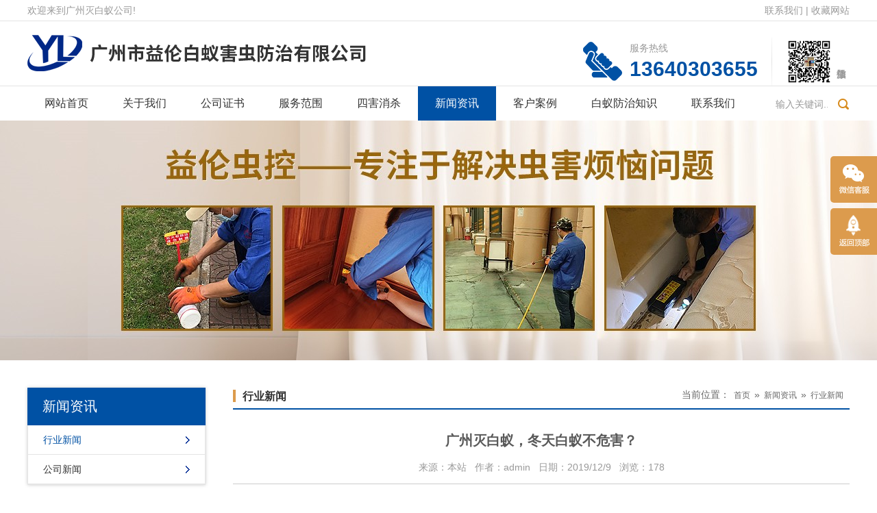

--- FILE ---
content_type: text/html
request_url: http://ws-my.com/Article/17.html
body_size: 5462
content:
<!DOCTYPE html>
<html lang="zh-CN">
<head>
<meta charset="utf-8">
<meta http-equiv="X-UA-Compatible" content="IE=edge">
<meta name="viewport" content="width=device-width, initial-scale=1">
<title>广州灭白蚁，冬天白蚁不危害？-行业新闻-广州灭白蚁公司</title>
<meta name="keywords" content="广州灭白蚁，冬天白蚁不危害？,行业新闻" />
<meta name="description" content="广州灭白蚁，冬天白蚁不危害？,行业新闻" />
<link href="/themes/default/css/bootstrap.min.css" type="text/css" rel="stylesheet" />
<link href="/themes/default/css/style.css" type="text/css" rel="stylesheet" />
<script src="/themes/default/js/jquery-1.11.1.min.js"></script>
<script src="/themes/default/js/common.js"></script>
<script>showNum(17,'news','add','.countnum');</script>
<!--[if (gt IE 9)|!(IE)]><!--> 
<link href="/themes/default/css/animate.min.css" type="text/css" rel="stylesheet" />
<script src="/themes/default/js/wow.min.js"></script>
<!--<![endif]--> 

</head>
<body>
<!--头部开始-->
<nav id="cd-lateral-nav">
  <ul class="cd-navigation">
    <li><a  href='/'>网站首页</a></li><li class='item-has-children'><a  href='javascript:void(0);'>关于我们</a><ul class='sub-menu'></ul></li><li><a  href='/certificate/'>公司证书</a></li><li><a  href='/Prod/'>服务范围</a></li><li><a  href='/SH/'>四害消杀</a></li><li class='item-has-children'><a class="current" href='javascript:void(0);'>新闻资讯</a><ul class='sub-menu'><li><a href='/Article/gongsixinweni.html' title="公司新闻">公司新闻</a></li><li><a href='/Article/xingyexinwen.html' title="行业新闻">行业新闻</a></li></ul></li><li><a  href='/Case/'>客户案例</a></li><li><a  href='/Konw/'>白蚁防治知识</a></li><li><a  href='/Contact/'>联系我们</a></li>
  </ul>
</nav>
<header id="header">
  <div class="head_top">
    <div class="container">
      <div class="welcome f_l">欢迎来到广州灭白蚁公司!</div>
      <div class="top_right f_r">
        <a href="/Contact/">联系我们</a>
        <span>|</span>
        <a href="javascript:;">收藏网站</a>
      </div>
    </div>
  </div>
  <div class="head_middle">
    <div class="container">
      <div id="logo"><a href="/" title="广州灭白蚁公司"><img src="/UploadFile/CoolSite/2021-12/2021121711307671.png" alt="广州灭白蚁公司" /></a></div>
      <div id="top_wechat"><img src='/UploadFile/CoolSite/2022-9/202295163758674.jpg' width='0' height='0' alt=''><span>添加微信</span></div>
      <div id="tel">
        <span class="a">服务热线</span>
        <span class="b">13640303655</span>
      </div>
    </div>
  </div>
  <div class="head_nav">
    <div class="container">
      <nav id="navigate">
        <ul>
          <li class="first_menu"><a   href='/'>网站首页</a></li><li><a   href='/About/'>关于我们</a><ul class='drop_menu'></ul></li><li><a   href='/certificate/'>公司证书</a></li><li><a   href='/Prod/'>服务范围</a></li><li><a   href='/SH/'>四害消杀</a></li><li><a  class="current" href='/News/'>新闻资讯</a><ul class='drop_menu'><li><a href='/Article/gongsixinweni.html' title="公司新闻">公司新闻</a></li><li><a href='/Article/xingyexinwen.html' title="行业新闻">行业新闻</a></li></ul></li><li><a   href='/Case/'>客户案例</a></li><li><a   href='/Konw/'>白蚁防治知识</a></li><li><a   href='/Contact/'>联系我们</a></li>
        </ul>
      </nav>
      <i class="mobile_search_icon"></i>
      <div id="search">
        <form name="searchform" method="post" action="/search/index.asp" onsubmit="javascript:return chkseach(this)">
          <input name="skw" placeholder="输入关键词..." class="skw" size="12" />
          <input name="submit" value="" type="submit" class="sub" />
        </form>
      </div>
      <a id="cd-menu-trigger" href="#0"><span class="cd-menu-text">Menu</span><span class="cd-menu-icon"></span></a>
    </div>
  </div>
</header>
<div class="clear"></div>
<div class="cd-main-content">
<div id="banner"><div class='banner_img' style='background:url(/UploadFile/CoolSite/2024-6/202462816569531.jpg) no-repeat center;'></div></div>
<div class="clear"></div>
<!--内容区开始-->
<div class="main">
  <div class="container">
 	<div id="left"><div class="left_list">
  <div class="left_top">
    <h3>新闻资讯</h3>
  </div>
  <div class="left_con">
    <div class="type_list">
      <ul>
        <li class="first_cat"><a class="current" href='/Article/xingyexinwen.html' title='行业新闻'>行业新闻</a></li><li class="first_cat"><a href='/Article/gongsixinweni.html' title='公司新闻'>公司新闻</a></li>
      </ul>
    </div>
  </div>
</div>
<div class="clear"></div>
<div class="left_list mar-top">
  <div class="left_top">
    <h3>联系我们</h3>
  </div>
  <div class="left_con">
  <div class="left_contact">
	<p>
	服务热线：13640303655（刘生）<br />
广州总公司：广州市荔湾区桥中南路红楼街10号<br />
白云分公司：广州市白云区石井大道168号<br />
花都分公司：广州市花都区花都大道101号<br />
黄埔分公司：广州市黄埔区科学大道99号<br />
番禺分公司：广州市番禺区番禺大道北537号<br />
南沙分公司：广州市南沙区海滨路185号<br />
增城分公司：广州市增城区广深大道西1号<br />
从化分公司：广州市从化区街口镇青云路<br />
佛山公司地址：佛山市南海区里水镇和顺海畔花园商铺（即公安局侧）<br />
广佛各区均有服务点
</p>
<p style="font-variant-ligatures:normal;orphans:2;white-space:normal;widows:2;">
	<br />
</p>
<p>
	<br />
</p>
<p>
	<br />
</p>
  </div>
  </div>
</div>
</div>
    <div id="right">
    <div id="right_top"><h3>行业新闻</h3><div class="ur_here"><ul><i class="icon-home"></i><li>当前位置：</li><li><a href='/'>首页</a></li><li><li>»</li><li><a href='/News/index.html'>新闻资讯</a></li><li>»</li><li><a href='/Article/xingyexinwen.html'>行业新闻</a></li></ul></div></div>
    <div id="right_con">
      <div class="articleTitle">广州灭白蚁，冬天白蚁不危害？</div>
      <div class="articleAuthor"><span>来源：本站</span><span>作者：admin</span><span>日期：2019/12/9</span><span>浏览：<font class="countnum">0</font></span></div>
      <div class="articleInfo"><p>
	根据<a href="http://hdbyfz.com/News/" target="_blank">白蚁</a>的生活习性,白蚁婚飞一般是4-6月份较多,多在下雨前的傍晚时分,天气异常闷热,在有灯光的地方,会引来无数的<a href="http://hdbyfz.com/News/" target="_blank">婚飞白蚁</a>,这是成虫白蚁要分巢繁殖的自然现象,每年都是这些季节发生的,10月份一般不会有飞白蚁出现,因为天气开始转凉,环境不再适合白蚁婚飞. &nbsp;
</p>
<p>
	<a href="http://hdbyfz.com/" target="_blank">益伦白蚁防治</a>的工人师傅解释说，冬天气温比较低，白蚁活动相对较<a href="http://hdbyfz.com/News/" target="_blank">迟缓</a>，但随着人们生活水平的提高，大量使用空调、电暖气、地暖、浴霸等取暖设备，使室内温度大幅提高，这样为白蚁提供了“四季如春”的室内环境，在这些场所内，白蚁危害活动仍然活跃，有些白蚁误认为外部气候已适合分飞繁殖，于是便分飞出来。
</p></div>
      <div class="pageUpDown"> 上一篇：<a href='/Article/18.html'>为什么白蚁落到身上会痒？</a><br/>
        下一篇：<a href='/Article/13.html'>广州四害消杀：臭虫防治！</a></div>
    </div>
    </div>
  </div>
</div>
<!--内容区结束-->
<footer id="footer" class="wow fadeInUp">
  <div class="friendlink"><div class="container">友情链接：<!--link start-->&nbsp;<a target="_blank" href="http://www.cinris.com">安霸高清网络模组IPC</a>&nbsp;&nbsp;<a target="_blank" href="http://www.renjimeiao.com">黄埔白蚁防治</a>&nbsp;&nbsp;<a target="_blank" href="http://www.coolzer.net">酷泽电子</a>&nbsp;&nbsp;<a target="_blank" href="http://www.baiyil.com">乐平白蚁防治</a>&nbsp;&nbsp;<a target="_blank" href="http://www.shenzhen-web.com">深圳建网站</a>&nbsp;&nbsp;<a target="_blank" href="http://www.1kps.com">深圳网站建设公司</a>&nbsp;&nbsp;<a target="_blank" href="http://www.gzbichao.com">水上乐园设备</a>&nbsp;&nbsp;<a target="_blank" href="http://www.rlssly.com">水上乐园设备</a>&nbsp;&nbsp;<a target="_blank" href="http://www.uvdk.com">外贸网站制作</a>&nbsp;&nbsp;<a target="_blank" href="http://www.sbyyi.cn">盐步杀白蚁</a>&nbsp;&nbsp;<a target="_blank" href="http://www.zonglvke.com.cn">椰壳炭</a>&nbsp;&nbsp;<a target="_blank" href="http://www.ecolinkings.com">智能蓝牙音箱</a>&nbsp;<!--link end--></div></div>
  <div class="container">
    <div class="row">
      <div class="col-md-9 col-sm-8 col-xs-12 footer_left">
        <div class="footer_logo f_l">
          
          <div class="footer_logo_words"><h2>白蚁虫害防治全方位解决方案</h2>
<p>让客户远离虫害侵扰，创造无虫无害的生活空间</p></div>
        </div>
        <div class="footer_contact f_l">
          <p>
	<strong><span style="font-size:16px;">服务热线：13640303655（刘生）<br />
广州总公司：广州市荔湾区桥中南路红楼街10号<br />
白云分公司：广州市白云区石井大道168号<br />
花都分公司：广州市花都区花都大道101号<br />
黄埔分公司：广州市黄埔区科学大道99号<br />
番禺分公司：广州市番禺区番禺大道北537号<br />
南沙分公司：广州市南沙区海滨路185号<br />
增城分公司：广州市增城区广深大道西1号<br />
从化分公司：广州市从化区街口镇青云路<br />
佛山公司地址：佛山市南海区里水镇和顺海畔花园商铺（即公安局侧）<br />
广佛各区均有服务点<br />
<br />
</span></strong> 
</p>
<p>
	<strong><span style="font-size:16px;"></span></strong> 
</p>
        </div>
      </div>
      <div class="col-md-3 col-sm-4 col-xs-12 footer_right clearfix">
        <div class="footer_wechat_img"><img src='/UploadFile/CoolSite/2022-9/202295163758674.jpg' width='0' height='0' alt=''></div>
        <div class="footer_wechat_txt"><span>扫一扫二维码</span><br /><span>关注我们</span></div>
      </div>
    </div>
    <div id="copyright">Copyright © 2019 广州灭白蚁公司 版权所有</div>
  </div>
</footer>
<div class="clear"></div>
<!---电脑右侧漂浮开始-->
<div id="toolbar">
  <ul>
<!--    <li class="toolbar_item">
      <a class="t_item t1" href="javascript:void(0);"><i></i></a>
      <div class="tool_qq">
        <div class="tool_qq_con">
          
        </div>
      </div>
    </li>-->
    <li class="toolbar_item">
      <a class="t_item t2" href="javascript:void(0);"><i></i></a>
      <div class="tool_weixin">
        <div class="t_wx_con">
          <img src='/UploadFile/CoolSite/2022-9/202295163745157.jpg' width='80' height='80' alt=''><br />
          扫码关注我们
        </div>
      </div>
    </li>
    <li class="toolbar_item" id="gotop">
      <a class="t_item t4" href="javascript:void(0);"><i></i></a>
    </li>
  </ul>
</div>
<script>
  $(function () {
    //bar
    $(".toolbar_item").hover(function () {
      $(this).find(".tool_qq").show();
      $(this).find(".tool_tel").animate({
        left: "-160px"
      }, "fast", function () {});
      $(this).find(".tool_weixin").show();
      $(this).find(".t_item").addClass("cur")
    }, function () {
      $(this).find(".tool_qq").hide();
      $(this).find(".tool_tel").animate({
        left: "0px"
      }, "fast", function () {});
      $(this).find(".tool_weixin").hide();
      $(this).find(".t_item").removeClass("cur")
    });
    //返回顶部
    $("#gotop").click(function () {
      $("html,body").animate({
        scrollTop: 0
      });
    });
    //end
  });
</script>
<!---电脑右侧漂浮结束-->
</div>
<div class="clear"></div>
<div class="blank55"></div>
<div id="toolbar2">
    <li><a href="/"><span class="icon-home"></span>首页</a></li>  
    <li><a href="tel:13640303655"><span class="icon-phone"></span>电话</a></li>     
    <li><a href="/Contact/"><span class="icon-user"></span>联系</a></li>   
</div>
<!--版权区结束-->
</body>
</html>

--- FILE ---
content_type: text/css
request_url: http://ws-my.com/themes/default/css/style.css
body_size: 9032
content:
@import "font-awesome.min.css";
@import "style2.css";
@charset "utf-8";
/* CSS Document */
/**全局**/
*{ margin:0px; padding:0px;}
div,form,img,ul,ol,li,dl,dt,dd,map {padding:0;margin:0;border:0;}
h1,h2,h3,h4,h5,h6,p{margin:0;padding:0; }
body{margin:0px; padding:0px; font-size:14px; color:#313131;font-family:"微软雅黑",Arial, Helvetica, sans-serif,"宋体";background:#fff;line-height: 24px;}
ul,li{list-style:none;}
.clear{clear:both;}
a{color:#313131;text-decoration:none;}
a:hover{color:#0051a4;text-decoration:none;}
img{border:none;}
hr{line-height:0px; font-size:0px; border:none; height:1px; width:100%; margin:5px 0px;}
div{margin:0px auto;}
.f_l{ float:left;}
.f_r{ float:right;}
input,select{ font-family:arial, Helvetica, sans-serif; padding:1px;}
.blank{width:100%;height:10px;clear:both;overflow:hidden;}
.blank20{width:100%;height:20px;clear:both;overflow:hidden;}
.mt10{margin-top:10px;}
.hide{display:none;}
.red{color:#f00;}
.blue{color:#00f;}
.gray{color:#ccc;}
.noInfo{width:100%;float:left;padding:10px 0; text-align:center;}
.input_submit{width:77px;height:41px;float:left;background:url(../images/search.png) no-repeat left top; text-align:center;line-height:41px; color:#fff; border:0px; cursor:pointer;}
.float_bg{background:url(../images/qq_3.gif) repeat-y left top;width:118px;padding:2px 0;float:left;}
.f_list{width:100%;float:left;margin:5px auto;clear:both;}
.f_list span{float:left;width:80px;}
.zoomimgs{display:block; width:100%;height:0; overflow:hidden; background-position: center center; background-repeat: no-repeat; -webkit-background-size:cover; -moz-background-size:cover; background-size:cover;/*图片不裁切需要全部显示改用background-size:contain，改变图片缩放比例改paddding-bottom的百分比,如图片宽高1:1 100%，4:3 75%，3:4 133.33%*/}
.index_pro{padding-bottom: 75%;}
.piczoomimgs{padding-bottom: 75%;}



/*all*/
.main{width:100%;padding:40px 0 40px 0;}
.main img{max-width:100%;}
.main_top{margin-bottom:25px;}
.main_list{float:left;width:100%;margin:0 0 20px 0;text-align:center;}
.main_list ul{float:left;width:100%;}
.main_list ul li{display:inline-block;margin:5px;}
.main_list ul li a{display:block;line-height:36px;font-size:16px;color:#666;padding:0 25px;border-radius:17px;border:1px solid #ddd;transition: all .3s ease;}
.main_list ul li a.current,.main_list ul li a:hover{background:#008cd6;color:#fff;border:1px solid #008cd6;}
.main2{width:100%;float:left;padding:0 0 80px 0;}
.ur_here{float:right;/*width:100%;border-bottom:1px solid #ccc;*/}
.ur_here ul{}
.ur_here ul i{float:left;font-size:20px;color:#008cd6;line-height:20px;margin-right:5px;display:none;}
.ur_here ul li{float:left;line-height:20px;font-size:14px;color:#666;margin:0 3px;}
.ur_here ul li a{font-size:12px;color:#666;}
.ur_here ul li a:hover{color:#d50100;}

/*end*/

/**顶部**/
#header{float:left;width:100%;}
.head_top,.head_middle{border-bottom:1px solid #e4e4e4;}
.head_top{color: #999;line-height:30px;}
.top_right a{color: #999;}
.top_right a:hover,.top_right a.active{color: #d78a1c;}
.top_right .language{padding-left:30px;}
#logo{float:left;}
#logo img{/*height:88px;*/margin:20px 0 0px 0;}
#top_wechat{position:relative;float:right;padding-left:20px;margin-top:24px; width:114px;}
#top_wechat:after{content: "";position: absolute;top: 0px;left:0;width:1px;height:100%;background:linear-gradient(#f8f8f8,#e4e4e4,#f8f8f8);}
#top_wechat img{width:70px;height:auto;vertical-align: middle;}
#top_wechat span{color:#999;vertical-align: middle;
	writing-mode: vertical-lr;/*从左向右 从右向左是 writing-mode: vertical-rl;*/  
    writing-mode: tb-lr;/*IE浏览器的从左向右 从右向左是 writing-mode: tb-rl；*/  
}
#tel{float:right;padding:26px 20px 0 72px;background:url(../pic/tel.png) no-repeat left bottom;}
#tel .a{font-size:14px;color:#999;line-height:26px;}
#tel .b{display:block;font-size:30px;color:#0051a4;line-height:36px;font-weight:bold;}
/*end*/

/*menu*/
#navigate{float:left;}
#navigate ul li{display:inline-block;position: relative;z-index:1000;}
#navigate ul li.first_menu{}
#navigate ul li a{ display:block;line-height:50px;height:50px;color:#333;font-size:16px;padding:0 25px;transition: all .3s ease;}
#navigate ul li a:hover,#navigate ul li .current{background:#0051a4;color: #fff;}

#navigate ul li .drop_menu{position:absolute;left:0;top:50px;display:none;text-align:center;background:#0051a4;z-index:2;}
#navigate ul li .drop_menu li{float:left;min-width:160px;height:auto;}
#navigate ul li:nth-child(3) .drop_menu li{min-width:270px;}
#navigate ul li .drop_menu li a{display:block;height:auto;line-height:30px;font-size:14px;color:#fff;padding:5px 10px 5px 33px;text-align:left;white-space: nowrap;
	-webkit-transition: all 0.2s ease-in-out;
	-moz-transition: all 0.2s ease-in-out;
	-o-transition: all 0.2s ease-in-out;
	-ms-transition: all 0.2s ease-in-out;
	transition: all 0.2s ease-in-out;
}
#navigate ul li .drop_menu li a:hover{background:#fff;color:#0051a4;}
/*end*/

/*flash*/
#banner img{width:100%; height:auto;}
.banner_img{float:left;width:100%;background-size:cover !important;height:350px;}
#flash a{text-decoration:none;cursor:pointer;}
#flash{max-width:100%;margin:0 auto;overflow: hidden;}
#big_img{height:640px;background-position: center center; background-repeat: no-repeat; -webkit-background-size:cover; -moz-background-size:cover; background-size:cover;}
.small_positive{position:relative;width:100%;}
#small_img{position:absolute; left:0;bottom:40px;width:100%;text-align: center; display:none;}
#small_imgs{max-width:100%;overflow:hidden;}
#small_imgs .item{display:inline-block;margin:0 12px;}
#small_imgs .item .img{cursor:pointer;width:248px;height:84px;border:2px solid #5f99dd;overflow: hidden;}
#small_imgs .item .img img{width:100%;height:100%;}
#small_imgs .item .active{border:2px solid #c0dbff;}
/*end*/

/*search*/
#search{float:right;width:120px;margin-top: 10px;}
#search form{float:left;width:100%;position:relative;}
.skw{float:left;width:100%;height:32px;line-height:32px;border:0;color:#999;padding:0 32px 0 12px;}
.skw:focus{border:none;outline: none;}
.sub{width:32px;height:32px;background:url(../pic/search.png) no-repeat right center;position:absolute;right:0;top:0;border:none;}
.skw::-webkit-input-placeholder { /* WebKit, Blink, Edge */
    color:    #999;
}
.skw:-moz-placeholder { /* Mozilla Firefox 4 to 18 */
   color:    #999;
}
.skw::-moz-placeholder { /* Mozilla Firefox 19+ */
   color:    #999;
}
.skw:-ms-input-placeholder { /* Internet Explorer 10-11 */
   color:    #999;
}
/*end*/

/* home_top */
.home_top{float:left;width:100%;text-align:center;background:url(../pic/home_top.png) no-repeat center bottom;}
.home_top h3{line-height:24px;font-size:24px;color:#313131;}

/* 产品中心 */
#pro{width:100%;padding:70px 0px 50px 0px;background-size: cover;background-repeat: no-repeat;overflow:hidden;}
.pro_class{margin-top:30px;width:200px;}
.pro_class h2{font-size: 24px;color: #333;line-height:24px;}
.pro_class ul{margin-top:10px;}
.pro_class ul li {width: 100%;overflow: hidden;}
.pro_class ul li a{position:relative;display:block;padding-left:16px;line-height:40px;color: #666;overflow: hidden;text-overflow: ellipsis;white-space: nowrap;
	transition:all 0.5s ease-out ; 
	-webkit-transition:all 0.5s ease-out ; 
	-moz-transition:all 0.5s ease-out ; 
	-ms-transition:all 0.5s ease-out ; 
	-o-transition:all 0.5s ease-out ; 
}
.pro_class ul li a:after{content: "";position: absolute;top:50%;left:0;width: 4px;height: 4px;background-color: #666;
	transform: rotate(45deg);
	-webkit-transform: rotate(45deg);
	-moz-transform: rotate(45deg);
	-ms-transform: rotate(45deg);
	-o-transform: rotate(45deg);
	transition:all 0.5s ease-out ; 
	-webkit-transition:all 0.5s ease-out ;
	-moz-transition:all 0.5s ease-out ; 
	-ms-transition:all 0.5s ease-out ; 
	-o-transition:all 0.5s ease-out ; 
}
.pro_class ul li:hover a{padding-left:26px;color: #fff;}
.pro_class ul li:hover{background-color: #0051a4;}
.pro_class ul li:hover a:after{left:10px;background-color: #fff;}
#pro .btn_pro{display: block;margin:20px 0 0 0;padding:4px 6px;width:150px;background-color: #c8c8c8;color: #fff;text-align: center;}
#pro .btn_pro:hover{background-color: #0051a4;}
#pro .pro_class p{padding:8px 0;border-bottom:6px solid #c8c8c8;font-size: 24px;color:#c8c8c8;font-weight: bold;}
#pro .pro_list{width:100%;}
#pro .w3{float: left;width: 32%;}
/*#pro .w3.active{width:33%;}*/
/*#pro .w3:not(.active) .pro_item{margin-top: 30px;}*/
#pro .pro_item{position: relative;margin:0 10px;padding-bottom:30px;
	transition:all 0.5s ease-out ; 
	-webkit-transition:all 0.5s ease-out ; 
	-moz-transition:all 0.5s ease-out ; 
	-ms-transition:all 0.5s ease-out ; 
	-o-transition:all 0.5s ease-out ;
}
#pro .pro_item:after{content: "";position: absolute;left:0;bottom:0;width:100%;
	background: linear-gradient(rgba(201,201,201,.4),rgba(225,225,225,.4),rgba(250,250,250,.4));
	transition:all 0.5s ease-out ; 
	-webkit-transition:all 0.5s ease-out ; 
	-moz-transition:all 0.5s ease-out ; 
	-ms-transition:all 0.5s ease-out ; 
	-o-transition:all 0.5s ease-out ;
}
#pro .pro_item_img{width:100%;border:2px solid #b6b6b6;border-bottom: none;overflow: hidden;
	transition:all 0.5s ease-out ; 
	-webkit-transition:all 0.5s ease-out ; 
	-moz-transition:all 0.5s ease-out ; 
	-ms-transition:all 0.5s ease-out ; 
	-o-transition:all 0.5s ease-out ;
}
#pro .pro_item_title{background-color: #979797;text-align: center;line-height:14px;
	transition:all 0.5s ease-out ; 
	-webkit-transition:all 0.5s ease-out ; 
	-moz-transition:all 0.5s ease-out ;
	-ms-transition:all 0.5s ease-out ; 
	-o-transition:all 0.5s ease-out ;
}
#pro .pro_item_title a{display:block;padding:25px 0;font-size: 14px;color:#fff;}
#pro .w3.active .pro_item:after{background: linear-gradient(rgba(192,212,233,.8),rgba(225,235,245,.5),rgba(254,254,250,.2));}
/*#pro .w3.active .pro_item .pro_item_img{border:4px solid #0051a4;border-bottom: none;}*/
#pro .w3.active .pro_item .pro_item_title{background-color: #0051a4;}
/*#pro .w3.active .pro_item .pro_item_title a{padding:30px 0;}*/

#pro .industry_list{padding:45px 0;background-color: #fff;}
#pro .industry_item{text-align: center;}
#pro .industry_item img{max-width: 100%;}



/* 选择的理由 */
#why{width:100%;overflow:hidden;}
#why .why_head{position: relative;padding:60px 0 30px;background-color: #0051a4;}
#why .why_head img{max-width: 100%;}
#why .overlay{ position: absolute; top:50%; left:0; width:100%; text-align:center; z-index: 2; color:#fff;
	transform: translate(0,-50%); 
	-webkit-transform: translate(0,-50%); 
	-moz-transform: translate(0,-50%); 
	-ms-transform: translate(0,-50%); 
	-o-transform: translate(0,-50%); 
}
#why .overlay h2{position:relative;font-size:42px;line-height: 42px;font-weight:bold;}
#why .overlay h2:after{content:"";position: absolute;top:-2px;right:-14px;;width:8px;height: 50px;background-color: #fff;}
#why .overlay h2:before{content:"";position: absolute;top:-2px;right:-20px;;width:3px;height: 50px;background-color: #fff;}
#why .overlay span{display: block;}
#why .why_head_line{margin-top:6px;width: 100%;height: 6px;background-color: #0051a4;}
#why .why_list{padding-bottom: 40px; padding-top:20px;}
#why .why_item{margin-bottom: 20px;}
#why .why_info{padding:100px 0 0 0;}
#why .why_img img{max-width:100%;}
#why .why_info .why_info_left{width:136px;}
#why .why_info .why_info_right{width: calc(100% - 136px);}
#why .why_title{padding-bottom:20px;font-size: 28px;color: #666;}
#why .why_desc{color:#666;}
#why .why_desc .icon-type{ display:inline-block; margin-right:10px;width:4px; height:4px; background-color: #0051a4; vertical-align:middle;
	transform:rotate(45deg); 
	-webkit-transform:rotate(45deg); 
	-moz-transform:rotate(45deg); 
	-ms-transform:rotate(45deg); 
	-o-transform:rotate(45deg); 
}

/* 关于我们 */
#about{width:100%;padding:70px 0 40px 0;background: #0051a4;background-size: cover;text-align: center;overflow:hidden;}
#about .about_title{margin-bottom:40px;font-size: 24px;color: #fff;}
#about .about_con{color: #fff;text-align: center;}
#about .about_con .about_desc{width:860px;margin:0 auto;}
#about .about_con img{max-width:100%;}
#about .more_about{color:#dc9b4d;}
#about .more_about:hover{color: #fff;}

/* 新闻动态 */
#article{width:100%;overflow:hidden;}
#article{padding:80px 0 60px 0;}
#article .article_list{position:relative;width:100%;}
#article .news_list:after{content:"";position: absolute;top:0;right:-74px;width: 1px;height: 100%;background-color:#e4e4e4;}
#article .article_top{width:100%;margin-bottom: 30px;}
#article .article_top h2{position:relative;padding-left:24px;font-size:24px;color:#333;} 
#article .article_top h2:after{content: "";position: absolute;top:0;left:0;width:8px;height:100%;background-color: #979797;}
#article .article_top h2:before{content: "";position: absolute;top:0;left:11px;width:3px;height:100%;background-color: #979797;}
#article .article_top p{color: #979797;}
#article .article_top a.more_art{color: #dc9b4d;}
#article .article_item{margin-bottom: 20px;}
#article .article_title{font-size:16px;color: #333;overflow: hidden;text-overflow: ellipsis;white-space: nowrap;}
#article .article_time{display:block;font-size: 12px;color: #999;line-height: 14px;}
#article .article_desc{padding-top:6px;color:#666;overflow:hidden; text-overflow:ellipsis;display:-webkit-box; -webkit-box-orient:vertical;-webkit-line-clamp:2; }
#article .news_left{ float:left; width:120px;}
#article .news_left img{ width:100%;}
#article .news_right{ padding-left:140px;}
#article .question_title .question_icon{display: inline-block;width:28px;height: 24px;margin-right:6px;background: url(../pic/question_icon.png) no-repeat center center;vertical-align: middle;}
#article .question_time,#article .question_desc{padding-left:32px;}
#article .question_desc .answer_icon{display: inline-block;width:20px;height: 20px;margin-right:6px;background: url(../pic/answer_icon.png) no-repeat center center;vertical-align: top;}
#article .article_item:hover .article_title a{color: #0051a4;}
#article .article_item:hover .news_left{background-color: #0051a4;}

/* 合作伙伴 */
#partner{width: 100%;overflow: hidden;}
#partner .partner_top{text-align: center; margin-bottom:20px;}
.partner_top h2{margin-bottom:10px;font-size:24px;color: #333;}
.partner_top p{color: #979797;text-transform: uppercase;}
#partner .partner_list{margin:0 -10px;padding:20px 0 60px;overflow: hidden;}
#partner .partner_list .owl-item{float: left;}
#partner .partner_img{margin:0 10px;border:1px solid #e4e4e4;text-align: center;}
#partner .partner_img img{max-width:100%;}


/* footer */
#footer{width:100%;padding:24px 0 46px;background:#2f2f2f;color:#999;overflow:hidden;}
#footer a{font-size:14px;color:#999;}
#footer a:hover{color:#0051a4;}
.friendlink{padding:20px 0;margin-bottom:20px;border-bottom:1px solid #464646;}
.friendlink a{padding:0 4px;}
.footer_logo{padding-right: 60px;}
.footer_logo_img{max-width: 100%;}
.footer_logo_words{margin-top: 24px;}
.footer_logo_words h2{font-size: 22px;color: #fff;font-weight: bold;}
.footer_wechat_img{float:right;width:100px;}
.footer_wechat_img img{width:100%;height:auto;}
.footer_wechat_txt{float:right;padding:26px 10px 0 0;text-align: right;}
#copyright {text-align: center; padding-top:10px;}
/*left*/
#left{width:260px;float:left; }
.left_list{width:100%;float:left;box-shadow: 0px 0px 5px #ccc;}
.left_top{width:100%;height:55px;line-height:55px;float:left;background:#0051a4;}
.left_top h3{float: left;line-height:55px;font-size:20px;font-family: "微软雅黑";color: #FFF;padding-left: 22px;}
.left_con{padding:0px;line-height:24px;width:100%;background:#fff;float:left;border:1px solid #e5e5e5;border-top:none;}
.type_list{width:100%;float:left;}
.type_list ul{margin:0px;padding:0px;list-style-type:none;}
.type_list li{margin:0px;padding:0px;list-style-type:none;height:43px;line-height:43px;border-bottom:1px solid #e5e5e5;overflow:hidden;}
.type_list li a{color:#313131;margin:0 22px;background:url(../images/left_0.png) no-repeat right center;font-size:14px; display:block;overflow:hidden;text-overflow:ellipsis;white-space:nowrap;}
.type_list li a:hover{color:#0051a4;background:url(../images/left_0.png) no-repeat right center;}
.type_list li a.current{color:#0051a4;background:url(../images/left_0.png) no-repeat right center;}
.type_list li.second_cat{}
.type_list li.second_cat a{background:url(../images/left_2.png) no-repeat left center;padding:0 10px;}
.type_list li.second_cat a:hover{background:url(../images/left_4.png) no-repeat left center;}
.type_list li.second_cat a.current{background:url(../images/left_4.png) no-repeat left center;}
.mar-top{margin:25px 0;}
.left_contact{float:left;width:100%;padding:22px;font-size:13px;}
.left_contact p{margin:0 0 3px 0;}
/*end*/

/*right*/
#right{width:calc(100% - 300px);float:right;}
#right_top{float:left;width:100%;padding-bottom: 5px;border-bottom: 2px solid #0051a4;}
#right_top h3{float:left;font-size:16px;line-height:25px;font-weight:bold;}
#right_top h3:before{content:"";float:left;display:block;width:4px;height:18px;background:#dc9b4d;margin-right:10px;margin-top:3px;}
#right_con{width:100%;float:left;padding:20px 0 0 0;line-height:200%;overflow:hidden;min-height:300px;height:auto !important;}
#right_con img{max-width:100%;height:auto;}
.padding-10{float:left;width:100%;padding:0 10px;overflow:hidden;}
/*end*/

	 
/*news*/
.art_list{width:100%;float:left;}
.art_time{float:left;width:68px;text-align:center;}
.art_time .a{display:block;margin:12px auto 7px;width:60px;height:60px;line-height:60px;background:#cccccc;border-radius:50%;font-size:36px;color:#fff;}
.art_time .b{display:block;font-size:14px;color:#999;line-height:14px;}
.art_right{margin-left:93px;padding:10px 0;border-bottom:1px dashed #d4d4d4;}
.art_title{height: 35px;line-height: 35px;overflow: hidden;text-overflow: ellipsis; white-space: nowrap;}
.art_title a{font-size:16px;color:#313131;}
.art_des{height:48px;line-height:24px;font-size:14px;color:#666;overflow:hidden; text-overflow:ellipsis;display:-webkit-box; -webkit-box-orient:vertical;-webkit-line-clamp:2; }
.art_list:hover .art_time .a{background:#0051a4;}
.art_list:hover .art_title a{color:#0051a4;text-decoration:underline;}

.articleList{width:100%;float:left;}
.articleList ul{margin:0px;padding:0px;list-style-type:none;}
.articleList li{margin:0px;padding:0 0 0 10px;list-style-type:none;border-bottom:1px dotted #ccc;background:url(../images/li_0.png) no-repeat left center;line-height:35px;}
.time{float:right;}
.articleTitle{font-weight: bold;font-size: 20px;color: #5a5a5a;text-align: center;line-height: 50px;}
.articleAuthor{text-align: center;padding: 0 0 10px 0px;border-bottom: 1px solid #ccc;}
.articleAuthor span{margin: 0px 6px;font-size: 14px;color: #999;}
.articleInfo{width: 100%; padding: 25px 0; line-height: 200%; min-height: 250px;}
.articleInfo img{max-width:100%;}
.pageUpDown{padding-top: 10px;text-align: left; line-height: 30px;font-size: 14px;color: #333;}

/*end*/

/* video */
.videoList{margin:0 -10px;}
.videoList .w3{float: left;width:33.33%;}
.videoList .video_item{margin:0 10px;}
.videoList iframe{width:100%;height:240px;}
.videoList .video_title{text-align: center;line-height: 30px;margin-bottom: 10px;}
.txp_tipbar{display: none !important;}

/*Product*/
.productList{margin:0 -10px;}
.productList .pro_list{width:33.333%;display: inline-block;}
.productList .pro_item{margin:0 10px;}
.productList .pro_item_img{width:100%;padding:10px;border:1px solid #e4e4e4;overflow: hidden;
	transition:all 0.5s ease-out ; 
	-webkit-transition:all 0.5s ease-out ; 
	-moz-transition:all 0.5s ease-out ; 
	-ms-transition:all 0.5s ease-out ; 
	-o-transition:all 0.5s ease-out ;
}
.productList .pro_item_img img{ 
	transform: scale(1.0); 
	-webkit-transform: scale(1.0); 
	-moz-transform: scale(1.0); 
	-ms-transform: scale(1.0); 
	-o-transform: scale(1.0); 
	transition:all 0.5s ease-out ; 
	-webkit-transition:all 0.5s ease-out ; 
	-moz-transition:all 0.5s ease-out ; 
	-ms-transition:all 0.5s ease-out ; 
	-o-transition:all 0.5s ease-out ; 
}
.productList .pro_item_title{text-align: center;line-height: 50px;}
.productList .pro_list:hover img{ 
	transform:scale(1.1) ; 
	-webkit-transform:scale(1.1) ; 
	-moz-transform:scale(1.1) ; 
	-ms-transform:scale(1.1) ; 
	-o-transform:scale(1.1) ; 
	transition: all 0.5s ease-out; 
	-webkit-transition: all 0.5s ease-out; 
	-moz-transition: all 0.5s ease-out; 
	-ms-transition: all 0.5s ease-out; 
	-o-transition: all 0.5s ease-out; 
}
.productList .pro_list:hover .pro_item_img{border: 1px solid #0051a4;}
.productList .pro_list:hover .pro_item_title a{color: #0051a4;}
.productTitle{line-height:45px;font-weight:bold; text-align:left; font-size:18px;color:#0051a4;border-bottom:1px dashed #d0d0d0;margin:0 0 0 370px;}
.productDes{text-align:left;font-size:14px;color:#999;line-height:30px;margin:10px 0 0 370px;}
.productImg{float:left;width:350px;text-align:center;float:left;margin:10px 0;}
.productImg img{width:100%;border: 1px solid #d9d9d9;}
.productBuy{width:100%;text-align:center;float:left;margin:10px auto;}
.productBuy a{margin:0 10px;} 
.productBuy a{width:120px;height:40px;line-height:40px;background:#45b1ff; display:inline-block; color:#fff; border-radius:5px; font-size:14px;}
.productBuy a:hover{background:#000;}
.title{width:100%;float:left;margin:10px 0 0 0;border-bottom:1px solid #ccc;line-height:40px;}
.title span{font-size:14px;font-weight:bold;}
.productDesc{ line-height:200%;padding:10px 0;width:100%;float:left;}
/*end*/

/*page*/
.pages{float:left;width:100%;margin:30px 0 0 0; font-size:14px;text-align:center;}
.pages li{ display:inline-block;}
.pages a{display:block;line-height:22px;font-size:14px;color:#999;padding:0 8px;border-radius:11px;margin:0 4px;}
.pages a:hover{background:#0051a4;color:#fff;}
.pages li.active a{background:#0051a4;color:#fff;}
/*end*/

/*feedback*/
.f_list{width:100%;float:left;margin:5px auto;clear:both;}
.f_list .fl_l{float:left;width:20%;text-align:right;}
.f_list .fl_r{float:left;width:80%;}
.input_text{width:90%;border:1px solid #ccc; line-height:24px;
  -webkit-border-radius: 5px;
  -moz-border-radius: 5px;
  -ms-border-radius: 5px;
  border-radius: 5px;
  -webkit-box-shadow: 0px 0px 5px 0px rgba(0, 0, 0, 0.1);
  -moz-box-shadow: 0px 0px 5px 0px rgba(0, 0, 0, 0.1);
  -ms-box-shadow: 0px 0px 5px 0px rgba(0, 0, 0, 0.1);
  -o-box-shadow: 0px 0px 5px 0px rgba(0, 0, 0, 0.1);
  box-shadow: 0px 0px 5px 0px rgba(0, 0, 0, 0.1);
  }
.w100{width:100px;}
/*end */

/*toolbar*/
#toolbar2{display:none;}
#toolbar{width:68px;position:fixed;right:0px;top:50%;margin-top:-136px;z-index:1000000;}
#toolbar ul{}
#toolbar li{width:68px;height:68px;float:left;margin:4px 0px;position:relative;}
#toolbar li .t_item{width:68px;height:68px; background:#dc9b4d;text-align:center;line-height:68px; display:block;border-radius:5px 0 0 5px; color:#fff; text-decoration:none;position:absolute; left:0px; top:0px; z-index:2;}
#toolbar li a.t_item:hover,#toolbar li a.cur{background:#0051a4;}

.tool_qq{position:absolute;left:-118px;top:0px;width:118px;padding:0 10px 0 0; display:none;}
.tool_qq_con{width:108px;padding:10px 0;float:left;border:1px solid #dc9b4d; background:#fff; text-align:center;}
.tool_tel{width:170px;height:68px; background:#0051a4; position:absolute;left:0px;top:0px; line-height:68px;font-size:18px; color:#fff; padding:0 0 0 10px; white-space:nowrap;border-radius:5px 0 0 5px; }
.tool_weixin {position:absolute;top:0px;width:118px;left:-118px;padding:0 10px 0 0; display:none;}
.t_wx_con{width:108px;background:#fff;border:1px solid #dc9b4d;padding:3px;text-align:center; font-size:14px; line-height:22px;}
.t_wx_con img{width:100px;height:100px;}

.t1 i{width:68px;height:68px;background:url(../pic/u1.png) no-repeat center center; display:block;}
.t2 i{width:68px;height:68px;background:url(../pic/u2.png) no-repeat center center; display:block;}
.t3 i{width:68px;height:68px;background:url(../pic/u3.png) no-repeat center center; display:block;}
.t4 i{width:68px;height:68px;background:url(../pic/u4.png) no-repeat center center; display:block;}
.t5 i{width:68px;height:68px;background:url(../pic/u5.png) no-repeat center center; display:block;}

@media screen and (min-width: 1230px){
	.container{width: 1230px;}
}
@media screen and (max-width: 1500px){
	#big_img{width:100% !important;height:500px;}
}
@media screen and (max-width: 1200px){
	#big_img{width:100% !important;height:350px;}
	.banner_img{height:300px;}
	#logo img{height:78px;}
	#tel{background-size:50px;}
	#tel .a{font-size:14px;}
	#tel .b{font-size:24px;line-height:30px;}
	#navigate ul li a{padding:0 18px;}
	.footer_logo{padding-right: 40px;}
	.footer_logo_img img{width: 300px;}
	#left{width:240px;}
	#right{width:calc(100% - 270px);}
	.type_list li a.current:before{left:20px;}
}
@media screen and (max-width: 992px){
	#logo img{height:68px;margin:5px 0 15px 0;}
	#top_wechat{display: none;}
	#tel{padding:16px 20px 0 72px;}
	#big_img{height:300px;}
	#small_img{bottom: 20px;}
	#small_imgs .item .img{width:150px;height:auto;}
	.banner_img{height:240px;}
	#search{display:none;}
	#navigate ul li a{padding:0 14px;font-size:15px;}
	#navigate ul li .drop_menu li a{font-size:12px;}
	.footer_contact{padding-top:20px;}
	.pro_class{display: none;}
	#pro .pro_list{width:100%;}
	#why .why_info{padding:40px 0 0 0;}
	#why .why_title{font-size:24px;}
	#about .about_con .about_desc{width:100%;}
	#article .article_list,#article .article_top{width:100%;}
	#article .news_list:after{display: none;}
	#article .news_right{padding-left: 100px;}
	#article .news_left{width: 90px;}
	.productList .pro_list{width:50%;}
	.videoList .w3{width:50%;}
}

@media screen and (max-width: 768px){
	#logo img{height:50px;margin:5px 0 5px 0;}
	.head_top,#tel{display: none;}
	#search{display:none;position: absolute;top:100%;left:0;width:100%;margin-top:0;
	-webkit-box-shadow: 2px 2px 2px 0px #ccc;
	-moz-box-shadow: 2px 2px 2px 0px #ccc;
	-ms-box-shadow: 2px 2px 2px 0px #ccc;
	-o-box-shadow: 2px 2px 2px 0px #ccc;
	box-shadow: 2px 2px 2px 0px #ccc;
	}
	#search .sub{right:14px;}
	.mobile_search_icon{position:absolute;top:0;right:50px;display: block;width: 30px;height:100%;background: url(../pic/search.png) no-repeat center center;}
	.banner_img{height:180px;}
	#big_img{height:180px;}
	/*#big_img{height:auto;}*/
	#small_img{display:none;}
	#navigate{display:none;}
	.footer_logo{padding-right: 0;}
	.footer_logo_img img{max-width: 100%;}
	.footer_right{padding-top: 20px;}
	.footer_wechat_img,.footer_wechat_txt{float: left;text-align: left;}
	.footer_wechat_txt{padding-left: 10px;}
	.main{padding:25px 0;}
	.main_list{display:none;}
	.art_right{margin-left:65px;}
	.articleAuthor span{font-size:12px;margin:0 4px;}
	.articleTitle{line-height:30px;font-size:16px;}
	.productTitle{font-size:16px;}
	.productTitle,.articleTitle{margin-top:15px;}
	#left{display:none;}
	#right{width: 100%;}
	#right_con{padding:10px 0 0 0;}
	.ur_here{float:left;display:none;}
	.ur_here ul i{display:block;}
	.ur_here ul li:nth-child(2){display:none;}
	.art_time{width:50px;}
	.art_time .a{margin: 23px auto 7px;width:46px;height:46px;line-height:46px;font-size:24px;}
	.art_time .b{font-size:12px;}
	.productImg{width:100%;}

	.w5{width:50%;float:left;}
	#pro{padding:40px 0;}
	#pro .pro_list{width:auto;margin:0 -10px 20px;}
	#pro .pro_item{padding:0 0 20px;}
	#pro .pro_item:after{display: none;}
	#pro .pro_item_title a{padding:15px 0;}
	#pro .industry_item{margin-bottom:20px;}
	#why{padding-bottom:40px;}
	#why .why_info .why_info_right{width: 100%;}
	#why .overlay h2{font-size:24px;}
	#why .overlay span{font-size:12px;white-space: nowrap;overflow: hidden;text-overflow: ellipsis;}
	#why .why_item{text-align: center;}
	#why .why_info{padding:20px 0 10px 0;}
	#why .why_title{padding:20px 0 10px;font-size:24px;}
	#about{padding:40px 0;}
	#about .about_title{margin-bottom: 20px;}
	#article{padding:40px 0 20px;}
	.question_con{margin-top:20px;}
	#article .article_top{margin-bottom:16px;}
	#article .article_top p{font-size:12px;}
	#partner .partner_list{padding:20px 0 40px 0;}

	/* 手机版 padding:0 5px; */
	.productTitle{margin:0;padding:0 5px;}
	.productDes{margin:10px 0 0 0;padding:0 5px;}
	.title{padding:0 5px;}
	.productDesc{padding:10px 5px;}
	.pageUpDown{padding-left:5px;padding-right:5px;}
	.articleInfo{padding:25px 5px;}
	.friendlink{ display:none;}
	#pro .w3{float: left;width: 100%;}
	#footer {padding: 24px 0 16px;}
	/* end */

	/*手机底部导航*/
	#toolbar{display:none;}
	.blank55{height:55px; line-height:1px; clear:both;}
	#toolbar2{color:#fff;width:100%;height:54px;position:fixed;bottom:0;left:0;z-index:8;background:#0051a4; display:block;}
	#toolbar2 li{float:left;width:33.33%;text-align:center;}
	#toolbar2 a{width:100%;color:#fff;display:block;padding:5px 0 0 0;line-height:23px;font-size:14px;}
	#toolbar2 a span{ font-size:22px; display:block;}
}
@media screen and (max-width: 480px){
	/* #big_img{height: 160px;} */
	#logo img{height:28px;margin:10px 0;}
	.banner_img{height:140px;}
	#why .overlay h2{font-size:16px;}
	#why .why_title{font-size:20px;}
	.videoList .w3{width: 100%;}
	.videoList iframe{height: 240px;}
}
@media screen and (max-width: 320px){
	#logo img{height:34px;margin:14px 0}
}





--- FILE ---
content_type: application/javascript
request_url: http://ws-my.com/themes/default/js/common.js
body_size: 3291
content:
//jquery特效开始
$(document).ready(function(){

//下拉菜单
$("#navigate li").hover(function(){
	$(this).find('ul').show();
},function(){
	$(this).find('ul').hide();
});

$(".navbar-toggle").click(function(){		
	$(".collapse").slideToggle();		
});

//手机版菜单
$('.mobile_nav a').click(function(){     
if( $(this).next().is('ul') ){
if( $(this).next('ul').css('display') == 'none' ){
$(this).next('ul').slideDown();
$(this).find('i').attr("class","touch-arrow-up");     
}else{
$(this).next('ul').slideUp();
$(this).next('ul').find('ul').slideUp();
$(this).find('i').attr("class","touch-arrow-down");
}   
}
});

// 手机版search特效
$('.mobile_search_icon').click(function(){
	$('#search').slideToggle();
});

// 首页产品中心特效
var _w3h=$('#pro .w3.active').height();
	$('#pro .w3').css('height',_w3h);
	$('#pro .w3').mouseenter(function(){
		$(this).addClass('active');
		$(this).siblings('.w3').removeClass('active');
	});
$(window).resize(function() {
	var _w3h=$('#pro .w3.active').height();
	$('#pro .w3').css('height',_w3h);
	$('#pro .w3').mouseenter(function(){
		$(this).addClass('active');
		$(this).siblings('.w3').removeClass('active');
	});
});
						
});
//jquery 结束


//视频
function showVideo(v_url,v_img,v_mobile,v_id){
	$(".video_list a").removeClass("current");
	$("#"+v_id).addClass("current");
	v_width=$("#Player").width();
	v_height=v_width*3/4;
	
	var flashvars={
		f:v_url,
		c:0,
		b:1,
		i:v_img
		};
	var params={bgcolor:'#FFF',allowFullScreen:true,allowScriptAccess:'always',wmode:'transparent'};
	CKobject.embedSWF('ckplayer/ckplayer.swf','Player','ckplayer_Player','100%',v_height,flashvars,params);
	
	var video=[v_mobile+'->video/mp4'];
	var support=['iPad','iPhone','ios','android+false','msie10+false'];
	CKobject.embedHTML5('Player','ckplayer_Player','100%',v_height,video,flashvars,support);
	
//	var so = new SWFObject("images/player.swf","ply","100%",v_height,"9","#000000");
//	so.addParam("allowfullscreen","true");
//	so.addParam("allowscriptaccess","always");
//	so.addParam("wmode","opaque");
//	so.addParam("quality","high");
//	so.addParam("salign","lt");
//	so.addParam("align","absmiddle");
//	so.addVariable("file",v_url);
//	so.addVariable("img",v_img);
//	so.addVariable("autoplay",v_play);
//	so.write("Player");
}

//获取浏览量
function showNum(cid,ctype,cshow,showid){
	$.get('/config/count.asp',{id:cid,stype:ctype,show:cshow},function(data){
		$(showid).html(data);
	});
}


//搜索
function chkseach(sn){
if(sn.skw.value==""){
alert("请输入搜索关键词！"); 
sn.skw.focus(); 
return false;
}
if(sn.skw.value=="请输入搜索关键词"){
alert("请输入搜索关键词！"); 
sn.skw.focus(); 
return false;
}
return true;
}
function clearsearch(sn){
if(sn.value=="请输入搜索关键词")
sn.value="";
}
function redosearch(sn){
if(sn.value=="")
sn.value="请输入搜索关键词";
}
//end

//邮箱格式
function is_email(str)
{ if((str.indexOf("@")==-1)||(str.indexOf(".")==-1))
{
return false;
}
return true;
}

//feedback
function Checkfeedback(form1){
if(form1.name.value==""){
alert("请输入你的姓名！");
form1.name.focus();
return false;
}
if(form1.email.value==""){
alert("请输入你的邮箱！");
form1.email.focus();
return false;
}
if(!is_email(form1.email.value))
{ alert("邮箱格式错误！");
form1.email.focus();
return false;
}

if(form1.tel.value==""){
alert("请输入你的电话！");
form1.tel.focus();
return false;
}
if(form1.CompanyName.value==""){
alert("请输入你的公司！");
form1.CompanyName.focus();
return false;
}
if(form1.address.value==""){
alert("请输入你的地址！");
form1.address.focus();
return false;
}
if(form1.title.value==""){
alert("请输入你的标题");
form1.title.focus();
return false;
}
if(form1.content.value==''){
alert("请输入你的内容！");
form1.content.focus();
return false;
}
if(form1.validatecode.value==""){
alert("请输入你的验证码！");
form1.validatecode.focus();
return false;
}
return true;
}
//end

//切换
function nTabs(thisObj,Num){
if(thisObj.className == "active")return;
var tabObj = thisObj.parentNode.id;
var tabList = document.getElementById(tabObj).getElementsByTagName("li");
for(i=0; i <tabList.length; i++){
  if (i==Num){
   thisObj.className = "active"; 
      document.getElementById(tabObj+"_Content"+i).style.display = "block";
  }else{
   tabList[i].className = "normal"; 
   document.getElementById(tabObj+"_Content"+i).style.display = "none";
  }
} 
}

//加入收藏 
function AddFavorite() {
sURL = encodeURI(window.location);
try{  
window.external.addFavorite(window.location,document.title);  
}catch(e) {  
try{  
window.sidebar.addPanel(document.title,window.location,"");  
}catch (e) {  
alert("加入收藏失败，请使用Ctrl+D进行添加,或手动在浏览器里进行设置.");
}  
}
}

//设为首页
function SetHome(){
if (document.all) {
document.body.style.behavior='url(#default#homepage)';
document.body.setHomePage(window.location);
}else{
alert("您好,您的浏览器不支持自动设置页面为首页功能,请您手动在浏览器里设置该页面为首页!");
}
}


jQuery(document).ready(function($){
	var $lateral_menu_trigger = $('#cd-menu-trigger'),
		$content_wrapper = $('.cd-main-content'),
		$navigation = $('header');

	//open-close lateral menu clicking on the menu icon
	$lateral_menu_trigger.on('click', function(event){
		event.preventDefault();
		
		$lateral_menu_trigger.toggleClass('is-clicked');
		$navigation.toggleClass('lateral-menu-is-open');
		$content_wrapper.toggleClass('lateral-menu-is-open').one('webkitTransitionEnd otransitionend oTransitionEnd msTransitionEnd transitionend', function(){
			// firefox transitions break when parent overflow is changed, so we need to wait for the end of the trasition to give the body an overflow hidden
			$('body').toggleClass('overflow-hidden');
		});
		$('#cd-lateral-nav').toggleClass('lateral-menu-is-open');
		
		//check if transitions are not supported - i.e. in IE9
		if($('html').hasClass('no-csstransitions')) {
			$('body').toggleClass('overflow-hidden');
		}
	});

	//close lateral menu clicking outside the menu itself
	$content_wrapper.on('click', function(event){
		if( !$(event.target).is('#cd-menu-trigger, #cd-menu-trigger span') ) {
			$lateral_menu_trigger.removeClass('is-clicked');
			$navigation.removeClass('lateral-menu-is-open');
			$content_wrapper.removeClass('lateral-menu-is-open').one('webkitTransitionEnd otransitionend oTransitionEnd msTransitionEnd transitionend', function(){
				$('body').removeClass('overflow-hidden');
			});
			$('#cd-lateral-nav').removeClass('lateral-menu-is-open');
			//check if transitions are not supported
			if($('html').hasClass('no-csstransitions')) {
				$('body').removeClass('overflow-hidden');
			}

		}
	});

	//open (or close) submenu items in the lateral menu. Close all the other open submenu items.
	$('.item-has-children').children('a').on('click', function(event){
		event.preventDefault();
		$(this).toggleClass('submenu-open').next('.sub-menu').slideToggle(200).end().parent('.item-has-children').siblings('.item-has-children').children('a').removeClass('submenu-open').next('.sub-menu').slideUp(200);
	});
	
	
	$("#cd-menu-trigger").click(function(){
		if($(this).hasClass("is-clicked")){
			$("#toolbar2").addClass("toolbar2_left");
			$("#toolbar2").removeClass("toolbar2_right");
		}else{
			$("#toolbar2").removeClass("toolbar2_left");
			$("#toolbar2").addClass("toolbar2_right");
		}
	});
});

